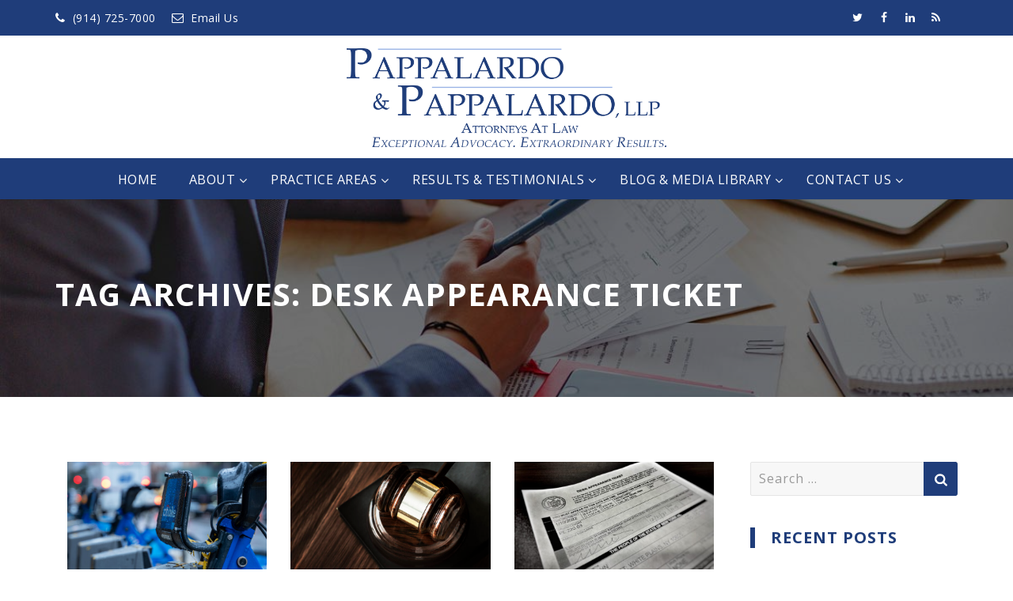

--- FILE ---
content_type: text/html; charset=utf-8
request_url: https://www.google.com/recaptcha/api2/anchor?ar=1&k=6LdbnYEUAAAAABmPrUOtoGRyZZqOMMNTIeHExLc8&co=aHR0cHM6Ly9wYXBwYWxhcmRvbGF3LmNvbTo0NDM.&hl=en&v=PoyoqOPhxBO7pBk68S4YbpHZ&size=invisible&anchor-ms=20000&execute-ms=30000&cb=5isj6btasn8x
body_size: 48094
content:
<!DOCTYPE HTML><html dir="ltr" lang="en"><head><meta http-equiv="Content-Type" content="text/html; charset=UTF-8">
<meta http-equiv="X-UA-Compatible" content="IE=edge">
<title>reCAPTCHA</title>
<style type="text/css">
/* cyrillic-ext */
@font-face {
  font-family: 'Roboto';
  font-style: normal;
  font-weight: 400;
  font-stretch: 100%;
  src: url(//fonts.gstatic.com/s/roboto/v48/KFO7CnqEu92Fr1ME7kSn66aGLdTylUAMa3GUBHMdazTgWw.woff2) format('woff2');
  unicode-range: U+0460-052F, U+1C80-1C8A, U+20B4, U+2DE0-2DFF, U+A640-A69F, U+FE2E-FE2F;
}
/* cyrillic */
@font-face {
  font-family: 'Roboto';
  font-style: normal;
  font-weight: 400;
  font-stretch: 100%;
  src: url(//fonts.gstatic.com/s/roboto/v48/KFO7CnqEu92Fr1ME7kSn66aGLdTylUAMa3iUBHMdazTgWw.woff2) format('woff2');
  unicode-range: U+0301, U+0400-045F, U+0490-0491, U+04B0-04B1, U+2116;
}
/* greek-ext */
@font-face {
  font-family: 'Roboto';
  font-style: normal;
  font-weight: 400;
  font-stretch: 100%;
  src: url(//fonts.gstatic.com/s/roboto/v48/KFO7CnqEu92Fr1ME7kSn66aGLdTylUAMa3CUBHMdazTgWw.woff2) format('woff2');
  unicode-range: U+1F00-1FFF;
}
/* greek */
@font-face {
  font-family: 'Roboto';
  font-style: normal;
  font-weight: 400;
  font-stretch: 100%;
  src: url(//fonts.gstatic.com/s/roboto/v48/KFO7CnqEu92Fr1ME7kSn66aGLdTylUAMa3-UBHMdazTgWw.woff2) format('woff2');
  unicode-range: U+0370-0377, U+037A-037F, U+0384-038A, U+038C, U+038E-03A1, U+03A3-03FF;
}
/* math */
@font-face {
  font-family: 'Roboto';
  font-style: normal;
  font-weight: 400;
  font-stretch: 100%;
  src: url(//fonts.gstatic.com/s/roboto/v48/KFO7CnqEu92Fr1ME7kSn66aGLdTylUAMawCUBHMdazTgWw.woff2) format('woff2');
  unicode-range: U+0302-0303, U+0305, U+0307-0308, U+0310, U+0312, U+0315, U+031A, U+0326-0327, U+032C, U+032F-0330, U+0332-0333, U+0338, U+033A, U+0346, U+034D, U+0391-03A1, U+03A3-03A9, U+03B1-03C9, U+03D1, U+03D5-03D6, U+03F0-03F1, U+03F4-03F5, U+2016-2017, U+2034-2038, U+203C, U+2040, U+2043, U+2047, U+2050, U+2057, U+205F, U+2070-2071, U+2074-208E, U+2090-209C, U+20D0-20DC, U+20E1, U+20E5-20EF, U+2100-2112, U+2114-2115, U+2117-2121, U+2123-214F, U+2190, U+2192, U+2194-21AE, U+21B0-21E5, U+21F1-21F2, U+21F4-2211, U+2213-2214, U+2216-22FF, U+2308-230B, U+2310, U+2319, U+231C-2321, U+2336-237A, U+237C, U+2395, U+239B-23B7, U+23D0, U+23DC-23E1, U+2474-2475, U+25AF, U+25B3, U+25B7, U+25BD, U+25C1, U+25CA, U+25CC, U+25FB, U+266D-266F, U+27C0-27FF, U+2900-2AFF, U+2B0E-2B11, U+2B30-2B4C, U+2BFE, U+3030, U+FF5B, U+FF5D, U+1D400-1D7FF, U+1EE00-1EEFF;
}
/* symbols */
@font-face {
  font-family: 'Roboto';
  font-style: normal;
  font-weight: 400;
  font-stretch: 100%;
  src: url(//fonts.gstatic.com/s/roboto/v48/KFO7CnqEu92Fr1ME7kSn66aGLdTylUAMaxKUBHMdazTgWw.woff2) format('woff2');
  unicode-range: U+0001-000C, U+000E-001F, U+007F-009F, U+20DD-20E0, U+20E2-20E4, U+2150-218F, U+2190, U+2192, U+2194-2199, U+21AF, U+21E6-21F0, U+21F3, U+2218-2219, U+2299, U+22C4-22C6, U+2300-243F, U+2440-244A, U+2460-24FF, U+25A0-27BF, U+2800-28FF, U+2921-2922, U+2981, U+29BF, U+29EB, U+2B00-2BFF, U+4DC0-4DFF, U+FFF9-FFFB, U+10140-1018E, U+10190-1019C, U+101A0, U+101D0-101FD, U+102E0-102FB, U+10E60-10E7E, U+1D2C0-1D2D3, U+1D2E0-1D37F, U+1F000-1F0FF, U+1F100-1F1AD, U+1F1E6-1F1FF, U+1F30D-1F30F, U+1F315, U+1F31C, U+1F31E, U+1F320-1F32C, U+1F336, U+1F378, U+1F37D, U+1F382, U+1F393-1F39F, U+1F3A7-1F3A8, U+1F3AC-1F3AF, U+1F3C2, U+1F3C4-1F3C6, U+1F3CA-1F3CE, U+1F3D4-1F3E0, U+1F3ED, U+1F3F1-1F3F3, U+1F3F5-1F3F7, U+1F408, U+1F415, U+1F41F, U+1F426, U+1F43F, U+1F441-1F442, U+1F444, U+1F446-1F449, U+1F44C-1F44E, U+1F453, U+1F46A, U+1F47D, U+1F4A3, U+1F4B0, U+1F4B3, U+1F4B9, U+1F4BB, U+1F4BF, U+1F4C8-1F4CB, U+1F4D6, U+1F4DA, U+1F4DF, U+1F4E3-1F4E6, U+1F4EA-1F4ED, U+1F4F7, U+1F4F9-1F4FB, U+1F4FD-1F4FE, U+1F503, U+1F507-1F50B, U+1F50D, U+1F512-1F513, U+1F53E-1F54A, U+1F54F-1F5FA, U+1F610, U+1F650-1F67F, U+1F687, U+1F68D, U+1F691, U+1F694, U+1F698, U+1F6AD, U+1F6B2, U+1F6B9-1F6BA, U+1F6BC, U+1F6C6-1F6CF, U+1F6D3-1F6D7, U+1F6E0-1F6EA, U+1F6F0-1F6F3, U+1F6F7-1F6FC, U+1F700-1F7FF, U+1F800-1F80B, U+1F810-1F847, U+1F850-1F859, U+1F860-1F887, U+1F890-1F8AD, U+1F8B0-1F8BB, U+1F8C0-1F8C1, U+1F900-1F90B, U+1F93B, U+1F946, U+1F984, U+1F996, U+1F9E9, U+1FA00-1FA6F, U+1FA70-1FA7C, U+1FA80-1FA89, U+1FA8F-1FAC6, U+1FACE-1FADC, U+1FADF-1FAE9, U+1FAF0-1FAF8, U+1FB00-1FBFF;
}
/* vietnamese */
@font-face {
  font-family: 'Roboto';
  font-style: normal;
  font-weight: 400;
  font-stretch: 100%;
  src: url(//fonts.gstatic.com/s/roboto/v48/KFO7CnqEu92Fr1ME7kSn66aGLdTylUAMa3OUBHMdazTgWw.woff2) format('woff2');
  unicode-range: U+0102-0103, U+0110-0111, U+0128-0129, U+0168-0169, U+01A0-01A1, U+01AF-01B0, U+0300-0301, U+0303-0304, U+0308-0309, U+0323, U+0329, U+1EA0-1EF9, U+20AB;
}
/* latin-ext */
@font-face {
  font-family: 'Roboto';
  font-style: normal;
  font-weight: 400;
  font-stretch: 100%;
  src: url(//fonts.gstatic.com/s/roboto/v48/KFO7CnqEu92Fr1ME7kSn66aGLdTylUAMa3KUBHMdazTgWw.woff2) format('woff2');
  unicode-range: U+0100-02BA, U+02BD-02C5, U+02C7-02CC, U+02CE-02D7, U+02DD-02FF, U+0304, U+0308, U+0329, U+1D00-1DBF, U+1E00-1E9F, U+1EF2-1EFF, U+2020, U+20A0-20AB, U+20AD-20C0, U+2113, U+2C60-2C7F, U+A720-A7FF;
}
/* latin */
@font-face {
  font-family: 'Roboto';
  font-style: normal;
  font-weight: 400;
  font-stretch: 100%;
  src: url(//fonts.gstatic.com/s/roboto/v48/KFO7CnqEu92Fr1ME7kSn66aGLdTylUAMa3yUBHMdazQ.woff2) format('woff2');
  unicode-range: U+0000-00FF, U+0131, U+0152-0153, U+02BB-02BC, U+02C6, U+02DA, U+02DC, U+0304, U+0308, U+0329, U+2000-206F, U+20AC, U+2122, U+2191, U+2193, U+2212, U+2215, U+FEFF, U+FFFD;
}
/* cyrillic-ext */
@font-face {
  font-family: 'Roboto';
  font-style: normal;
  font-weight: 500;
  font-stretch: 100%;
  src: url(//fonts.gstatic.com/s/roboto/v48/KFO7CnqEu92Fr1ME7kSn66aGLdTylUAMa3GUBHMdazTgWw.woff2) format('woff2');
  unicode-range: U+0460-052F, U+1C80-1C8A, U+20B4, U+2DE0-2DFF, U+A640-A69F, U+FE2E-FE2F;
}
/* cyrillic */
@font-face {
  font-family: 'Roboto';
  font-style: normal;
  font-weight: 500;
  font-stretch: 100%;
  src: url(//fonts.gstatic.com/s/roboto/v48/KFO7CnqEu92Fr1ME7kSn66aGLdTylUAMa3iUBHMdazTgWw.woff2) format('woff2');
  unicode-range: U+0301, U+0400-045F, U+0490-0491, U+04B0-04B1, U+2116;
}
/* greek-ext */
@font-face {
  font-family: 'Roboto';
  font-style: normal;
  font-weight: 500;
  font-stretch: 100%;
  src: url(//fonts.gstatic.com/s/roboto/v48/KFO7CnqEu92Fr1ME7kSn66aGLdTylUAMa3CUBHMdazTgWw.woff2) format('woff2');
  unicode-range: U+1F00-1FFF;
}
/* greek */
@font-face {
  font-family: 'Roboto';
  font-style: normal;
  font-weight: 500;
  font-stretch: 100%;
  src: url(//fonts.gstatic.com/s/roboto/v48/KFO7CnqEu92Fr1ME7kSn66aGLdTylUAMa3-UBHMdazTgWw.woff2) format('woff2');
  unicode-range: U+0370-0377, U+037A-037F, U+0384-038A, U+038C, U+038E-03A1, U+03A3-03FF;
}
/* math */
@font-face {
  font-family: 'Roboto';
  font-style: normal;
  font-weight: 500;
  font-stretch: 100%;
  src: url(//fonts.gstatic.com/s/roboto/v48/KFO7CnqEu92Fr1ME7kSn66aGLdTylUAMawCUBHMdazTgWw.woff2) format('woff2');
  unicode-range: U+0302-0303, U+0305, U+0307-0308, U+0310, U+0312, U+0315, U+031A, U+0326-0327, U+032C, U+032F-0330, U+0332-0333, U+0338, U+033A, U+0346, U+034D, U+0391-03A1, U+03A3-03A9, U+03B1-03C9, U+03D1, U+03D5-03D6, U+03F0-03F1, U+03F4-03F5, U+2016-2017, U+2034-2038, U+203C, U+2040, U+2043, U+2047, U+2050, U+2057, U+205F, U+2070-2071, U+2074-208E, U+2090-209C, U+20D0-20DC, U+20E1, U+20E5-20EF, U+2100-2112, U+2114-2115, U+2117-2121, U+2123-214F, U+2190, U+2192, U+2194-21AE, U+21B0-21E5, U+21F1-21F2, U+21F4-2211, U+2213-2214, U+2216-22FF, U+2308-230B, U+2310, U+2319, U+231C-2321, U+2336-237A, U+237C, U+2395, U+239B-23B7, U+23D0, U+23DC-23E1, U+2474-2475, U+25AF, U+25B3, U+25B7, U+25BD, U+25C1, U+25CA, U+25CC, U+25FB, U+266D-266F, U+27C0-27FF, U+2900-2AFF, U+2B0E-2B11, U+2B30-2B4C, U+2BFE, U+3030, U+FF5B, U+FF5D, U+1D400-1D7FF, U+1EE00-1EEFF;
}
/* symbols */
@font-face {
  font-family: 'Roboto';
  font-style: normal;
  font-weight: 500;
  font-stretch: 100%;
  src: url(//fonts.gstatic.com/s/roboto/v48/KFO7CnqEu92Fr1ME7kSn66aGLdTylUAMaxKUBHMdazTgWw.woff2) format('woff2');
  unicode-range: U+0001-000C, U+000E-001F, U+007F-009F, U+20DD-20E0, U+20E2-20E4, U+2150-218F, U+2190, U+2192, U+2194-2199, U+21AF, U+21E6-21F0, U+21F3, U+2218-2219, U+2299, U+22C4-22C6, U+2300-243F, U+2440-244A, U+2460-24FF, U+25A0-27BF, U+2800-28FF, U+2921-2922, U+2981, U+29BF, U+29EB, U+2B00-2BFF, U+4DC0-4DFF, U+FFF9-FFFB, U+10140-1018E, U+10190-1019C, U+101A0, U+101D0-101FD, U+102E0-102FB, U+10E60-10E7E, U+1D2C0-1D2D3, U+1D2E0-1D37F, U+1F000-1F0FF, U+1F100-1F1AD, U+1F1E6-1F1FF, U+1F30D-1F30F, U+1F315, U+1F31C, U+1F31E, U+1F320-1F32C, U+1F336, U+1F378, U+1F37D, U+1F382, U+1F393-1F39F, U+1F3A7-1F3A8, U+1F3AC-1F3AF, U+1F3C2, U+1F3C4-1F3C6, U+1F3CA-1F3CE, U+1F3D4-1F3E0, U+1F3ED, U+1F3F1-1F3F3, U+1F3F5-1F3F7, U+1F408, U+1F415, U+1F41F, U+1F426, U+1F43F, U+1F441-1F442, U+1F444, U+1F446-1F449, U+1F44C-1F44E, U+1F453, U+1F46A, U+1F47D, U+1F4A3, U+1F4B0, U+1F4B3, U+1F4B9, U+1F4BB, U+1F4BF, U+1F4C8-1F4CB, U+1F4D6, U+1F4DA, U+1F4DF, U+1F4E3-1F4E6, U+1F4EA-1F4ED, U+1F4F7, U+1F4F9-1F4FB, U+1F4FD-1F4FE, U+1F503, U+1F507-1F50B, U+1F50D, U+1F512-1F513, U+1F53E-1F54A, U+1F54F-1F5FA, U+1F610, U+1F650-1F67F, U+1F687, U+1F68D, U+1F691, U+1F694, U+1F698, U+1F6AD, U+1F6B2, U+1F6B9-1F6BA, U+1F6BC, U+1F6C6-1F6CF, U+1F6D3-1F6D7, U+1F6E0-1F6EA, U+1F6F0-1F6F3, U+1F6F7-1F6FC, U+1F700-1F7FF, U+1F800-1F80B, U+1F810-1F847, U+1F850-1F859, U+1F860-1F887, U+1F890-1F8AD, U+1F8B0-1F8BB, U+1F8C0-1F8C1, U+1F900-1F90B, U+1F93B, U+1F946, U+1F984, U+1F996, U+1F9E9, U+1FA00-1FA6F, U+1FA70-1FA7C, U+1FA80-1FA89, U+1FA8F-1FAC6, U+1FACE-1FADC, U+1FADF-1FAE9, U+1FAF0-1FAF8, U+1FB00-1FBFF;
}
/* vietnamese */
@font-face {
  font-family: 'Roboto';
  font-style: normal;
  font-weight: 500;
  font-stretch: 100%;
  src: url(//fonts.gstatic.com/s/roboto/v48/KFO7CnqEu92Fr1ME7kSn66aGLdTylUAMa3OUBHMdazTgWw.woff2) format('woff2');
  unicode-range: U+0102-0103, U+0110-0111, U+0128-0129, U+0168-0169, U+01A0-01A1, U+01AF-01B0, U+0300-0301, U+0303-0304, U+0308-0309, U+0323, U+0329, U+1EA0-1EF9, U+20AB;
}
/* latin-ext */
@font-face {
  font-family: 'Roboto';
  font-style: normal;
  font-weight: 500;
  font-stretch: 100%;
  src: url(//fonts.gstatic.com/s/roboto/v48/KFO7CnqEu92Fr1ME7kSn66aGLdTylUAMa3KUBHMdazTgWw.woff2) format('woff2');
  unicode-range: U+0100-02BA, U+02BD-02C5, U+02C7-02CC, U+02CE-02D7, U+02DD-02FF, U+0304, U+0308, U+0329, U+1D00-1DBF, U+1E00-1E9F, U+1EF2-1EFF, U+2020, U+20A0-20AB, U+20AD-20C0, U+2113, U+2C60-2C7F, U+A720-A7FF;
}
/* latin */
@font-face {
  font-family: 'Roboto';
  font-style: normal;
  font-weight: 500;
  font-stretch: 100%;
  src: url(//fonts.gstatic.com/s/roboto/v48/KFO7CnqEu92Fr1ME7kSn66aGLdTylUAMa3yUBHMdazQ.woff2) format('woff2');
  unicode-range: U+0000-00FF, U+0131, U+0152-0153, U+02BB-02BC, U+02C6, U+02DA, U+02DC, U+0304, U+0308, U+0329, U+2000-206F, U+20AC, U+2122, U+2191, U+2193, U+2212, U+2215, U+FEFF, U+FFFD;
}
/* cyrillic-ext */
@font-face {
  font-family: 'Roboto';
  font-style: normal;
  font-weight: 900;
  font-stretch: 100%;
  src: url(//fonts.gstatic.com/s/roboto/v48/KFO7CnqEu92Fr1ME7kSn66aGLdTylUAMa3GUBHMdazTgWw.woff2) format('woff2');
  unicode-range: U+0460-052F, U+1C80-1C8A, U+20B4, U+2DE0-2DFF, U+A640-A69F, U+FE2E-FE2F;
}
/* cyrillic */
@font-face {
  font-family: 'Roboto';
  font-style: normal;
  font-weight: 900;
  font-stretch: 100%;
  src: url(//fonts.gstatic.com/s/roboto/v48/KFO7CnqEu92Fr1ME7kSn66aGLdTylUAMa3iUBHMdazTgWw.woff2) format('woff2');
  unicode-range: U+0301, U+0400-045F, U+0490-0491, U+04B0-04B1, U+2116;
}
/* greek-ext */
@font-face {
  font-family: 'Roboto';
  font-style: normal;
  font-weight: 900;
  font-stretch: 100%;
  src: url(//fonts.gstatic.com/s/roboto/v48/KFO7CnqEu92Fr1ME7kSn66aGLdTylUAMa3CUBHMdazTgWw.woff2) format('woff2');
  unicode-range: U+1F00-1FFF;
}
/* greek */
@font-face {
  font-family: 'Roboto';
  font-style: normal;
  font-weight: 900;
  font-stretch: 100%;
  src: url(//fonts.gstatic.com/s/roboto/v48/KFO7CnqEu92Fr1ME7kSn66aGLdTylUAMa3-UBHMdazTgWw.woff2) format('woff2');
  unicode-range: U+0370-0377, U+037A-037F, U+0384-038A, U+038C, U+038E-03A1, U+03A3-03FF;
}
/* math */
@font-face {
  font-family: 'Roboto';
  font-style: normal;
  font-weight: 900;
  font-stretch: 100%;
  src: url(//fonts.gstatic.com/s/roboto/v48/KFO7CnqEu92Fr1ME7kSn66aGLdTylUAMawCUBHMdazTgWw.woff2) format('woff2');
  unicode-range: U+0302-0303, U+0305, U+0307-0308, U+0310, U+0312, U+0315, U+031A, U+0326-0327, U+032C, U+032F-0330, U+0332-0333, U+0338, U+033A, U+0346, U+034D, U+0391-03A1, U+03A3-03A9, U+03B1-03C9, U+03D1, U+03D5-03D6, U+03F0-03F1, U+03F4-03F5, U+2016-2017, U+2034-2038, U+203C, U+2040, U+2043, U+2047, U+2050, U+2057, U+205F, U+2070-2071, U+2074-208E, U+2090-209C, U+20D0-20DC, U+20E1, U+20E5-20EF, U+2100-2112, U+2114-2115, U+2117-2121, U+2123-214F, U+2190, U+2192, U+2194-21AE, U+21B0-21E5, U+21F1-21F2, U+21F4-2211, U+2213-2214, U+2216-22FF, U+2308-230B, U+2310, U+2319, U+231C-2321, U+2336-237A, U+237C, U+2395, U+239B-23B7, U+23D0, U+23DC-23E1, U+2474-2475, U+25AF, U+25B3, U+25B7, U+25BD, U+25C1, U+25CA, U+25CC, U+25FB, U+266D-266F, U+27C0-27FF, U+2900-2AFF, U+2B0E-2B11, U+2B30-2B4C, U+2BFE, U+3030, U+FF5B, U+FF5D, U+1D400-1D7FF, U+1EE00-1EEFF;
}
/* symbols */
@font-face {
  font-family: 'Roboto';
  font-style: normal;
  font-weight: 900;
  font-stretch: 100%;
  src: url(//fonts.gstatic.com/s/roboto/v48/KFO7CnqEu92Fr1ME7kSn66aGLdTylUAMaxKUBHMdazTgWw.woff2) format('woff2');
  unicode-range: U+0001-000C, U+000E-001F, U+007F-009F, U+20DD-20E0, U+20E2-20E4, U+2150-218F, U+2190, U+2192, U+2194-2199, U+21AF, U+21E6-21F0, U+21F3, U+2218-2219, U+2299, U+22C4-22C6, U+2300-243F, U+2440-244A, U+2460-24FF, U+25A0-27BF, U+2800-28FF, U+2921-2922, U+2981, U+29BF, U+29EB, U+2B00-2BFF, U+4DC0-4DFF, U+FFF9-FFFB, U+10140-1018E, U+10190-1019C, U+101A0, U+101D0-101FD, U+102E0-102FB, U+10E60-10E7E, U+1D2C0-1D2D3, U+1D2E0-1D37F, U+1F000-1F0FF, U+1F100-1F1AD, U+1F1E6-1F1FF, U+1F30D-1F30F, U+1F315, U+1F31C, U+1F31E, U+1F320-1F32C, U+1F336, U+1F378, U+1F37D, U+1F382, U+1F393-1F39F, U+1F3A7-1F3A8, U+1F3AC-1F3AF, U+1F3C2, U+1F3C4-1F3C6, U+1F3CA-1F3CE, U+1F3D4-1F3E0, U+1F3ED, U+1F3F1-1F3F3, U+1F3F5-1F3F7, U+1F408, U+1F415, U+1F41F, U+1F426, U+1F43F, U+1F441-1F442, U+1F444, U+1F446-1F449, U+1F44C-1F44E, U+1F453, U+1F46A, U+1F47D, U+1F4A3, U+1F4B0, U+1F4B3, U+1F4B9, U+1F4BB, U+1F4BF, U+1F4C8-1F4CB, U+1F4D6, U+1F4DA, U+1F4DF, U+1F4E3-1F4E6, U+1F4EA-1F4ED, U+1F4F7, U+1F4F9-1F4FB, U+1F4FD-1F4FE, U+1F503, U+1F507-1F50B, U+1F50D, U+1F512-1F513, U+1F53E-1F54A, U+1F54F-1F5FA, U+1F610, U+1F650-1F67F, U+1F687, U+1F68D, U+1F691, U+1F694, U+1F698, U+1F6AD, U+1F6B2, U+1F6B9-1F6BA, U+1F6BC, U+1F6C6-1F6CF, U+1F6D3-1F6D7, U+1F6E0-1F6EA, U+1F6F0-1F6F3, U+1F6F7-1F6FC, U+1F700-1F7FF, U+1F800-1F80B, U+1F810-1F847, U+1F850-1F859, U+1F860-1F887, U+1F890-1F8AD, U+1F8B0-1F8BB, U+1F8C0-1F8C1, U+1F900-1F90B, U+1F93B, U+1F946, U+1F984, U+1F996, U+1F9E9, U+1FA00-1FA6F, U+1FA70-1FA7C, U+1FA80-1FA89, U+1FA8F-1FAC6, U+1FACE-1FADC, U+1FADF-1FAE9, U+1FAF0-1FAF8, U+1FB00-1FBFF;
}
/* vietnamese */
@font-face {
  font-family: 'Roboto';
  font-style: normal;
  font-weight: 900;
  font-stretch: 100%;
  src: url(//fonts.gstatic.com/s/roboto/v48/KFO7CnqEu92Fr1ME7kSn66aGLdTylUAMa3OUBHMdazTgWw.woff2) format('woff2');
  unicode-range: U+0102-0103, U+0110-0111, U+0128-0129, U+0168-0169, U+01A0-01A1, U+01AF-01B0, U+0300-0301, U+0303-0304, U+0308-0309, U+0323, U+0329, U+1EA0-1EF9, U+20AB;
}
/* latin-ext */
@font-face {
  font-family: 'Roboto';
  font-style: normal;
  font-weight: 900;
  font-stretch: 100%;
  src: url(//fonts.gstatic.com/s/roboto/v48/KFO7CnqEu92Fr1ME7kSn66aGLdTylUAMa3KUBHMdazTgWw.woff2) format('woff2');
  unicode-range: U+0100-02BA, U+02BD-02C5, U+02C7-02CC, U+02CE-02D7, U+02DD-02FF, U+0304, U+0308, U+0329, U+1D00-1DBF, U+1E00-1E9F, U+1EF2-1EFF, U+2020, U+20A0-20AB, U+20AD-20C0, U+2113, U+2C60-2C7F, U+A720-A7FF;
}
/* latin */
@font-face {
  font-family: 'Roboto';
  font-style: normal;
  font-weight: 900;
  font-stretch: 100%;
  src: url(//fonts.gstatic.com/s/roboto/v48/KFO7CnqEu92Fr1ME7kSn66aGLdTylUAMa3yUBHMdazQ.woff2) format('woff2');
  unicode-range: U+0000-00FF, U+0131, U+0152-0153, U+02BB-02BC, U+02C6, U+02DA, U+02DC, U+0304, U+0308, U+0329, U+2000-206F, U+20AC, U+2122, U+2191, U+2193, U+2212, U+2215, U+FEFF, U+FFFD;
}

</style>
<link rel="stylesheet" type="text/css" href="https://www.gstatic.com/recaptcha/releases/PoyoqOPhxBO7pBk68S4YbpHZ/styles__ltr.css">
<script nonce="FRTN3m46rseQ179VCfYFaA" type="text/javascript">window['__recaptcha_api'] = 'https://www.google.com/recaptcha/api2/';</script>
<script type="text/javascript" src="https://www.gstatic.com/recaptcha/releases/PoyoqOPhxBO7pBk68S4YbpHZ/recaptcha__en.js" nonce="FRTN3m46rseQ179VCfYFaA">
      
    </script></head>
<body><div id="rc-anchor-alert" class="rc-anchor-alert"></div>
<input type="hidden" id="recaptcha-token" value="[base64]">
<script type="text/javascript" nonce="FRTN3m46rseQ179VCfYFaA">
      recaptcha.anchor.Main.init("[\x22ainput\x22,[\x22bgdata\x22,\x22\x22,\[base64]/[base64]/UltIKytdPWE6KGE8MjA0OD9SW0grK109YT4+NnwxOTI6KChhJjY0NTEyKT09NTUyOTYmJnErMTxoLmxlbmd0aCYmKGguY2hhckNvZGVBdChxKzEpJjY0NTEyKT09NTYzMjA/[base64]/MjU1OlI/[base64]/[base64]/[base64]/[base64]/[base64]/[base64]/[base64]/[base64]/[base64]/[base64]\x22,\[base64]\x22,\x22w5zDo2/DiMOswqh3w6UKC2nCinUJSFbCt1nCpMKeJcO7M8KTwrvCt8OiwpRLGMOcwpJrYVTDqMKdEhPCrAJAM07Dg8OOw5fDpMOjwrliwpDCi8KHw6dQw4Vpw7ARw5vCjjxFw4YYwo8Bw4ENf8K9UsKldsKww7YHB8KowoF7T8O7w4QuwpNHwqkgw6TCksO/NcO4w6LCsS4Mwq5Rw58HSj94w7jDkcKFwoTDoBfCs8OnJ8KWw4oEN8ORwrJ5Q2zChMOXwpjCqiHCisKCPsKlw5DDv0jCvcKJwrw/wqHDgSF2TRsVfcO8wqsFwoLCuMKuaMONwoLCi8KjwrfCu8OxNSoELsKMBsKZSRgKAGvCsiNwwp0JWWfDp8K4GcONRcKbwrcjwrDCojBkw5/Ck8KwasOlNA7DjsK3wqF2QgvCjMKiTVZnwqQoZsOfw7cxw6TCmwnCrhrCmhfDu8OCIsKNwojDrjjDnsKDwojDl1pfJ8KGKMKFw73DgUXDkMKfecKVw7/CpMKlLGZlwozChHTDmArDvldJQ8O1eV9tNcK/[base64]/YCx0WMORw6Y+BD3Ci8OBBcOWw44JcHXDrhfCm37Ci8KxwoDDpUl/VG89w4dpCAzDjQt1wq0+F8KKw7nDhUTCh8OXw7FlwoLCjcK3QsKmYVXCgsOJw5PDm8OgWcOQw6PCkcKbw50XwrQGwo9xwo/CpsOGw4kXwrbDjcKbw57CpSRaFsOgQsOgT0nDjncCw7LCsGQlw5nDkzdgwpYiw7jCvzbDtHhUKsKUwqpKCsOcHsKxEsKLwqgiw7/[base64]/CqQzCknHCp33DosK8DiUSw4NKw74YAsK4QcKSNxpuJBzCuS/DkRnDtVzDvGbDqsK5woFfwrLCoMKtHGvDnCrCm8KvIzTCm2DDjMKtw7k7FsKBEHc5w4PCgFrDhwzDrcKfScOhwqfDnj8GTkbCmDPDi17CpDIAQBrChcOmwo4Rw5TDrMKIVw/CsR9kKmTDssK4woLDpnzDhsOFESzDt8OSDFxPw5VCw5jDv8KMYU/[base64]/CqMKGw7tNw7HCpz/Cs8OoFcOLw7AmO20QwqDCmhZsazzDhigTQjI7w4wlw63DtMOzw6UQIjk2L216wqnDtXbCmFICA8K5NgbDrMObSQjDhDfDoMKCckUlYMObw4bDu0cHw4DCrsOlQMOiw4HCmcOJw5F/w5DDgcKCWSzCl2RHwrHDj8KYw4YcVV/[base64]/CvMOTLBIAwrYdTsOHf3g6Vh/[base64]/CgTxkFXrCrAwWbXbDmjQJw5vCncOIOsOSwo7CmMKbPMKeM8Knw5xXw7V3woDCijbChBsxwqPCtjFpwp3CnQrDv8OEEcOzQHdGJsOICRE9wqzCuMO/w4hbasKMVkDCgxXDqBvCpsKzLg5/U8Ozw6HCnSvChsOTwpfDiW8cWEnCnsOZw4bCscOJwrbCjT1mwpPDucOfwqNpw7sBw70nMHkYw6zDlcKgCSTCu8OUZR/[base64]/[base64]/wozCmMObwoNqw4wKCh/DnU1mwpV4w4RuBCPCry4yXcKvcQ0pd37DnsKXwpnCqnnCksO/[base64]/CtsKew4oWKC0DwpzDosKAVCnCnSd3w4PCrD5+VcKJc8OGw65KwqVyQC46wqvCvQ3CpsK6CHYkWBocCnDCpMOBewnDnhXCqRojWMOSw47ChcKkKEV/w7Q/wqTCrnIRXFrCmDswwq1Yw65HWE0DN8OIw63CicKOwoJhw5jCu8KPNA3CpsOlwpZ/wprClU3DmcOPAhDCksKxw7pyw5UcwpPDrsOuwo8HwrLCnUPDusOxwopgKj7ClsK4ZnDDrGAsLm3Cr8OrMcKacsK+w45nOsKJw7woRXZhHC3CrDMnHhgGw4tcUXQ8UyEhE2Qnw6gxw7AJwrIAwp/Clg4yw4cIw4Z1EcOvw5wYDMKfKMORw6t0wql/NVJrwohrF8KWw6ZOw6LDhFNbw6dNeMKOIRVPw5rDrcKtT8Oaw784KixYSsKtYgzDoyVQw6nDs8OWPSvCmDDCuMKIMMOvZ8O6ZcO0wpjCkgwUwqUQwrbDnXDCnMOELMOowojDq8OUw7ISwrNww68REhfCkMKaOsKGEcOjelzCnl3DusK/w5LDqHhOwpcCw6bDmcO8wrlzwrzCusKeXcKSZMKmI8KvV3DCm38nwo3DvUlkewjCg8OEdmFxPsOgfsOzw60yH1/DtsO3PcOvcznDv1zCh8KIwoHCsWdnwr8HwpFBwoTDrS3CtsK6IBEiwpwRwqLDjsKBwp7CjMOjw612woXDpMK4w6XDiMKGwrbDjh/[base64]/DmcOkwqfDq1Iiw4MxwocbWsKVKsO+XioyLcKBw6XCoxosfULDr8O6Ugd9O8KDXh4qwrN9VkHDuMK/L8K5BjTDo3XCu2A2G8OtwrVaeQo5O3PDmsOJDmzDlcO4wpJHAcKLw5PDt8O1b8OtZcKNwqTCosKHwpzDqTJ3w5zCrsKxbMKFdcKQRsK+JGXCt2vDkcONFMKSITkZwpt6wrLCvlHDsW4fDcKtFWXCh0ECwqYrCkfDuDzChlXCjkLDi8OBw7rDjcOUwo/CvhHDsnDDisOVwrJUOsKUwoAcw4HCjmBhwql/[base64]/DicOIwrvCpMKyRVpGI8KOcHF3wp7Dv8OrwoPCssKmHcKOFhEKfAkoUX93f8O7Y8KxwqzCt8KTwqkgw67Ck8Opw7N3QcOAasKNXsOyw5Ipw6fCocK5wozDjMO+wqxfDWnCuxLCvcO1VV/Cl8K3w5HCiRrCsVHCu8KOwoF8AcOfacO6w7/Cox7DsgpBwq3DmsK3YcOIw4HDmMOxw6V9PMOZwonDuMOAB8KPwoBMTMKzdkXDq8KEw4nCkSkYwqbDi8OJfhjDqVXDscOEw6dmw4d7KMKTwoElcsO3XU/CjcKyGg/CkmvDhRtRWMOEclDDsFPCqz3CvUzCnjzCp2cXa8KvHMKDwo/DpMKkwp/Dni/Cnk7ChGTDhcK9w4spNRDDjRrCrw3CssKIO8Kuw45AwosrfMKef3Ahw49XDUJ6wqHDmcOyQ8K9VxfDoWTDtMO9wozCnHUdwrPDlynDgXQ4RwHDmTN/WTPDlcK1B8ODw6lJw4E3w7cSSAVRCG3CiMKRw67Dpzxdw7zCjB7DlwrDnMKfw7UXbUEhQ8KNw6/CjsKKBsOIw4lWw7cmw4RZAMKEwrZ8w4U8wr1CVcOLM3hVfMKXwpk+wr/Dh8OPw6Y1w4jDiz7CthzCpcKQGXF8XsOWVcKsbG0Wwqdsw5JBw4Apw6ogwrrCviHDhcOUdsKTw5Faw6vCssKYW8K0w43DrCRXTivDpz/Ch8KZGsKOCsOZOxJqw40Zw53CnXUqwprDk1JhY8O9U0jCtsOTKMOXOV9ADsOKw7cjw6chw5/DnB3DgyVLw4MrSEDCjsKmw7TDpcK2wogZQwgvw6Fmw4zDuMO9w457woUcwo/CnxsVw65ow7F/w5Q8w61bw6PCgMOuC2jCoyNowr5pVAkzwoPCscO2N8KrNyfDuMOSY8KUwqTCh8O8CcK+w5vDn8Otwrdnw4Q0LcK8w5Nzwr0cPBVabix3BsKdUm7Du8KgKcOhacKQw7QOw6h1eT8of8KPwo/DlDggB8KFw6PDssOjwqbDhSk5wrTChXtGwqEtw7kGw7XDocO9woEudMKVEHMXSjfCoydNw69iJlNAw5jClcKrw7rDpWEew7zDpsOMJwnCh8O+w6fDjsOgwrXCu1bDnsKNcsOHScKkwojCisKtw77CsMKpw6TDlMKOwoRGbhQfwo/DkmTCjCVLScKXfcK7woLClMOGw5YrwpPCncKNwoUzci1rLRlIwrJBw6fChcOLQMK3RxTCkMKLwoDCgsOCI8O7WcO9GsK1X8KPZg/[base64]/wrzDpV7DhMKtS8K8ACw6w6HCt8O+B30VXMKnWgY4wrQRwqofw4UyVcO5Tm3Cr8K7wqExRsK4Ngp+w7Q9wq/[base64]/CoR1RHnsDSzrDtXBvw57CtAgwwp52A0TCg8Oyw4TDgMOkZ1fCjSHCusKzNMOcPHsqworDtMO6wp3CsX0eDcOuNMO4wqrCmnDCghTDsnPCqxPCjSFeI8K6P3l/OBISwo0fYsOWw4gPc8KNVUkATGTDrDzCqsKFch/CrhpCJsOuDTLDmMO5FzXDo8Obb8KcDxYkw4HDmMOQQwLCq8OyXmPDmXw6wocWwqpGwrI/[base64]/MCNxHitgw7g5c8KgwrHDgkvCmMOeLmzCnHXChgzChGNZbEUKTjkpw41KA8KlVMOAw45CV0zCrMOLw7PDshXCr8OLdgRXLB/DisK5wqE/wqEewonDsmdrQ8KKSMKYZVnCtHMWwqbCj8Orw5sFwp1fXMOrw6ZAw6x/wpsKbMK6w7LDqMO7GcO0Dm/[base64]/DoWVDHDnChQYswqN7AMKlXUYMa3jDtVhYw6tFwo3DjifDgkIAwq4Bck/DqyHChcKNw68FSW/DisKUw6/ChsKpw5B/d8OmYXXDtMKPHQxBw4AOdCNWbcO4IMKyF2bDkjkZWXLCtXN6w6JYJDnDrsO9LcOYwofDg2bCqMOPw57CpMKqBhsxwrXCk8Kuwqc/w6Z2BMKGHcOpbcOJw65fwoLDnjDCg8OHNA3CvUvCocKyaAfCg8OMRcO1w7HCrMOvwrANwqZbeEDDusOhORA9wpPCilbCo1/Dg04AEilKw6vDu1kMAFvDjFTDoMKYcS9Sw45mCTAlL8OYd8OsYELCvVXClcOTwqglw5tRe3Mpw614w6LDpQjCs3lBBMKVCyIPwod2PcKlNMORwrTChTFmw65JwoPCqBXCt0bDmcK/LknDsnrCtlFnwrkxcRHCkcKXwpcgBcOuw67DlHHDqAHCqTdKd8O8WsOYdcOvJS4+BX4TwrIqwpzDmQcsA8Oiwq7DrsKqw4QWf8OmDMKjw4Q6w6o6CcKnwqLDsgPDpjbChcO1dy/ClcK7CcO5wo7DuGIWN3HDtTLCnsOnw4w4FsKOPcKowpNOw5tLe1DDtMOlYMKCcSRUw6XCvQ1Ew7wnWUjDmzpGw4hEwrR1w7UDbSrCoiXDtsOtw5rCgMKew5DCkGDDmMO3wo5zwoxsw4EPJsK6TcOPPsKSejvDl8OJw5TDuVzDq8KbwoBzwpPCtFfCncONw7vDmMO2wr/CsMODfMKrLMOZWUQhwp0KwoV/ClDDlF3Chn3CuMOCw5oKUsO/V2ZIwqIbHMO5HQ0Bw7bDmcKOw6HDgcKvw5MWHsOswo7DjRrDrMOgRcOMEyfCu8OwUz/CsMK6w4txwr/Ct8OpwrMhNRrCkcKqQ2AwwoPClVNywpnDiiAHLFMKw5oOwoFwU8KnNnfCj3nDucOVwq/CqTlnw7LDicKlw6rCvMOWbMORH2LCs8K2w4HCmMOaw7ptwrvCpQsPbgtVw73DuMKbKi1nJsKJw4oYfn3Cj8KwCHrCth9SwqcTwpo5w7F1EAUew7jDqMKYZmbDpTQSwr3Cpw9Rb8KWw57CpMKfw4Rtw6crVcOnAm/CsxzDpnslHMKvw70Zw5rDuSthw7RLYMKrw7DCisKLDwLDjGdFwovCnkBywrxPTETCpAzCjcKNw7/Cu0PCghbDqS54eMKSw47Ck8K7w53DmT0Aw4LDp8OIfgXCl8O5w7TCjsKKSQglwrbCkkgoElcHw7LDjMOMw4zCnEtJClTClxXDl8KzAcKBW1Bdw63Di8KZIsKMwq1Lw59Pw5DCjWfCnm8TPyvDgsKuasKww5IWw7fDsnDDsXI7w6/[base64]/[base64]/wocOb8KiawUWw4vDkC3DtUZcwqIXEC0Vw61Twq3Cvw3DtWFlKFMvwqbDlsOSw5N8woEwKcO5wqUpw4PDjsObw5/Dq0vDhMKdw5HDuW4iJWLCuMOEw58edMKqw6YewrDDuzEDw5sISQpSLsO/w65NwrjCuMKawotncMKXBcOKUcKteFxRw5MVw6PDlsOEwrHCgWDCql5MOXoqw6rCtxEdw4dZUMOZwqJSEcONKycARmgqVcOiwoHCijwQKcKUwo5dW8ORAMKFwrjDnGAkw6zCs8Kew5Ftw5MAB8OSwpPCnhHCiMKUwpbCicO9XMKbDR/DiRDCpT7DisKcwpnCtsOEw4BUwoMWw7PDk2DCsMOtwrTCp3DDrMKTf3o8woU7w6lzWsK3wqUcYMK2w6/DkCbDvF3DlzoJw7txwrfCp1DCiMK8bcO4w7TCk8KEw5gEagHDjABawrd0wpABwo9Sw7x9CcKWBgbCs8OUwprCusKoFTtBwqVPHGhXw4XDvGXCsXk2WcOjNVnDuFvDscKXw5TDkScOworCg8Kaw6oMQ8KwwqXChDDDs0rDjjgYwqvDlU/DmmhOLcOCEsKpwrvDvD/DphLCmcKewrspwqAMWcOCw5dCw5UgZ8KWw7k/DsOhdEVgHsObIMOkUiMfw5gSw6XCuMOswqZ+wpXCqDTDtyJ/clbCpTDDkMKew4V2wpjDjh7CjDIgwrvCm8KBw7LClSQUwqrDglDCicKnWsKswqrCnsKfw7zCm39wwrwBwqDCs8OzAMKjwobCiSIUKTNwbsKdwq1LXgUFwqp5NMK6w4HCvsOJGSvCl8OvCMKLe8K0E1J+wobCp8OtbW/Ck8OQH0rDhsOhPMKUwrB/bSfCtcO6woPDn8OtBcKUwr45wo1cIilNG3RXwrvCrcOkaXR7NcOMw4rCoMOAwqhKwq3DnGQ1HMKTw7tlIzTCn8K1w6fDp3LDuR3DvcOXwqRZfVkqw6kEw4zDu8KAw7tjwojDtxwzwrPCkMOwKQRHwp9uwrEww6Emwr4nC8Onw4ggfU8kX2bCj0leMUc7w5TComd/TG7DrQvDoMKiAsOtVGbCrkxKHsK5wpjClDcrw5XCmhnCs8OuS8K+PGUDYMKIwrYew7cab8O+A8OoPhvDt8KyYlMDw4bCsVlUF8O4w7jCgsOSw43DnsKtw5FIw4I4wqNUw6Nww6fCnGFEw7ZYCQDCj8O+dcOLwplcw47CqDt4wqRgw6TDvH/DljvChMKIw4t1P8ODGsKqGUzCgMOET8Kuw5NAw6rCkB9DwpgHFGfDsFZUwpsNGD5hQFnCkcK1wr/DgcO7US8dwr7Ch08lRsKqQxUew7ItwqnCmUDDplvCq3vDocOVwrtOwqpKwq/CscK4d8O4ShLChcKKwpAdw7p0w7F5w6Vvw7J3wrxAw6wwcGVZw6R4X1EVQR/CgGcpw73DrcKhw7zCsMK1ZsO/a8OXw4NOw5djVGDCsydIKjAgw5XDpgM4wr/DtcK/[base64]/w4HCkw7ClcKcw4zCtmYLFsK1C2sLKsOQY8OIwrHDnMODw6Amw5rCnsOIeBDDvl0Vw5/DgVZ9JMKwwpJbwqTDqzLCg1wFUzciwqbDnMOAw4E3w6Mrw5XChsKYJCnCqMKewqkhwrUHUsOEcSLCrcO+w73CjMO9wrrDvUwow6HDjjljwroLcCfCvMOJBQVGfg4/J8OgbMOQG3ZcBsKqw6bDmyx1w7EEQk3DqURAw67Co1bDtcKZMzRQw5vCvSR5wpXCpTVFTF/DqCXCnTzClMO2wqHDk8O7b3zDrCfDpMOBRxdpw4/CpU9Uw6g6YsKrGMOWaC5pwp9BdMK4HEoYwqYEwr7Dj8KxXsOEYQDDuyjCvVLCqUDDncOUw7fDi8OKwrgmN8ODI2x3fEkvNgHCjQXCoRfCk0TDv2ACRMKSKMKcw67CpzrDo2LDpcK2aDnDgsKADcOFwrjDhMKfEMONCMKuw585FEIxw6/DpWPCkcKnw4/DixPCu3nDiXN3w6/CqsOXwrMWfsKtw7LCsjvCmcOYPhnCqcOnwrkjBSN0O8KVEEVIw6BTRcOcwoDCvcKeKcKOw6DDjsKRwpTCqjNgwoZDwpYGw5nCiMORbk/Dg3fCi8KpZT0xw4BHwqx/csKURxoQwr7CpcOcwqkbLAF+bsKSRMKGVsKvYCYXw6JBw517M8K3PsOFLcORO8Oww4Vpw5DCisKBw7rDr1gVPMOdw74Bw6rCkcKRwpoUwoYWA3llbsOxw5c3w58pV2jDnFHDtcOnFj/Dl8OUwp7CojzDiAx3fDsiB0TCiEXDi8K0XRtIwqvDuMKBLAcEKsOALhUowqtjwpNTKsONw4TCvDw3wq0KLlzCqx/DtsOfw7IlM8OcR8OvwqY3QV/DlcKhwoDDucKRw43Dv8KffD7CvcKrP8Kww680a0FPCVLCjcKxw4DDi8KcwrTDox5dJl14awnCrcKVZMOOesK2w73DmcO6woRNbMOQY8OFw6jDqsKPw5PCrzQ4YsKDDA9HDsKhw4swXcKxbsOdw7fCn8K2bhdXJjXCvcO/cMOFNGM8D13DmcOwGWp2P39Kwohtw4kOHsOgwoECw4/CszoiQGDCssKDw7ElwrsiCjYBw5PDgsKdDMKzcTrCo8O+w6DChsKow6PCnMKzwqHCpQHDnsKMwr59wqPCi8K2B1XCgB5+a8KKwq/[base64]/LcKgwqnDsXLDuMKfwoHCgMKpwp9lbgHCg2pQwqMrE8OZwr3CuFxgWkTCl8KhMsOuMFYsw6XCtBXCjWldwq1gw7HCmMKdbxJtOXx4QMOgRMKBWMKew6/ChcOuw5A9wpQAT2TCmsOZYAZIwqPDjsKqQy03a8KdF2zCj1skwowaFcOxw7hQwr9EHVhTET4aw44WacKxwq/DrGUzeyHCpsKIZWjCgcKzw7BgOTBvJFzDrzHCqcKzw6XDv8KaL8OEw4MNw77CksKWIsO2UcOiGUthw7ReD8O+wrNhw47Ck1vCosKmMsKbwr7CllvDiX/CusKNaidQwpIkLhfCkn3ChC7CjcKnVwpQwp3Dun3CqMOYw73DvsK2LSQ8UMOkwo7CjQzDv8KWMjxowqNfwr3DnwDCrApDIsOfw4vCkMOXMHnDl8KyQhfDm8KQb3nCncKaG1/CtT8/IcK+XsOZwrHCo8KDwrzCllfDm8KawotfBsO9wolSw6TCp13DqgfDu8K9Iz7CsF3CgsOfLmzDlsKjw4fCmmBUK8OXfw3DkMK1RMOdJcOow5EQwq9/wqrCi8KxwqjCosK4wr1zwr/CucO3wpXDqUnDtnc2B2BuejN+w6xwPMODwoNXwqPDlVQIDVDCo20Xw6c7wrx4w7bDvR3CnG02w6zCv2kawqrDgWDDv11Ewqd0w48uw5dCSVzCusO6esOfwpXCjcOPw59wwqcINRkOVW0xUVDCq0INf8OSw73Cni4kByrDiTc8aMOxw67DnsKdWsOQw4Rewq9/wpPCjVg4wpYKJgpzZSRUKsKFCsOcwp5zwqfDr8KBwqlRDcO9woVPEMKuwpUqJChcwrZmw7TClcO7NsOIwpDDjMORw5vCv8OBU0AsMADCgSR7M8Oxwp/DizvClCPDkh/CvcOUwoUxLw/Di1/DlsKbSMOqw5wIw6kgw6bCgsKZwphhfGTCg0BifDIywqzDm8KmAMOhwpTCr31ywo0JNRXDvcOUfsOUE8KGZcOcw7/CuWN/w6rCo8K4wpJxworCu23Du8K8csOWw7VwwqrCtwHCgUh7egnDmMKnw7RKQm/Ck2DDrcKBR0HDrns2FwjDnBjDm8Onw7wxYxllBsKqw4HCm3MBw7DCsMOywqlHw7lZwpIow7I7acK3wpvCjMKEw48XHhoxZ8Kcbn7CsMK2FMKWw7Mbw6Y2w4lzb1UiwovCj8OLw7DDrFcNw6d8wpgkw4ovwpbCtE/ChQ7Dv8KmZw/CpMOgI3PCv8KGH2zDtcOuVGRqV1lIwpbDvT0ywoobw6lIwpwtw79LcwvCjnssPcOOw7vDqsOtfcKrXj7Dv18/w5cEwo/CjMOUNF9Bw7DDuMKrI07DhMKJw6XCvEDClsKQwocyasKMw5tiVRrDmMKvwprDvB/CnQ3DqcOoC2jCmsOzUnbDrsKTwpA/wrnCqnRewpnCkVvCoxTDhcOXwqHDuWgAwrjDo8KOwovCgXrCrMKdwr7Dm8OfWsK6BSEtGcObZkB0MHwdwptcw7/DtxrCv3PDmMOMSz3DpBrDj8OPCMKtwqLCt8O2w6spw4jDp0/DtGwaYFw1w47Dpx/DksOiw7/CoMKqesOYwqkIH1t8w4QnQXUBX2UKOcOtZDHDlcOTNRU4woBOw47DucKoDsK3bDzDlCxxw65UcS/CvCM/esOXw7TDvVfCtgR9dMOkLxE1woXCkGo4w4hpf8KIwpDCkcOhBcOcw4TCgWPDuG19w55rwpTDqMODwr17LMOYw5bDjsOUw702PcO1CsOKMRvCnCLCssKKw5BlSMOzbMKkwrYvO8K5wo7CgXcVwrzCiw/Dn1grNh0Iwos3XMKzw7PDjHrDl8KAwqLDlhceKMOQWMO5PGrDox/ChCg3VA/DukFZDcOcDi/CusOBwpNKDXPCjHjDpyLCm8OuMMKKJ8OPw6TCosOBwoAJA0d3wpPDs8OAbMOZAgA9wolCwrLDkQofw7XDh8KawqPCuMO4w4oQEQJiHsOKacKXw7bCrcKtJUvDgMKDwp8SKMKYwrt/w6g9wo3CqcOWM8KQBHx3TMKzNBLCs8K3cVF/woZKwr1UI8OfZMKkZQ9pwqMQw73Dj8KzZjbDv8OvwrTDv3oQAsOGRTQTI8KLIjvClsOlQcKBYMKqd1fChSLCocK/Y3UlRxVHwrcydR03w7fCmQXCjzzDhwLCsQVrS8ORFXA5w6hsworCp8KSw6nDhMKXYyZNw5bDlB5Pw40mTSd8UinDmi7ClC/DrMOxwpE8woPDkcOSw71YFkklUcOgw67CkS3CqW3CvsOfZ8KrwozCi1nCnsKxOMKRw5EUBQc3fMOewrZ3KxfDksOUDMKGw6DDoVIrUA7ChCEGwrFuw7PDiybCqiY/woHDtcK+w64zwrTCoHU/fsKofkMEw4ZxD8KOIy3ChsKDPyzDq1liwow7d8O6PMOIw78/fcOfTHvDn25Ew6Usw7dJCXpyTcOkM8K4w44ScsK+S8K4O2Eyw7fCjwzDgcOMwpgKNDgKZDtEw7jDnMOxwpTCqsOEdz/DuTRXLsKfw6pVI8OewrTCuUoMw7bCv8OROyx2w7YBXcObccK7wodVNnzDmm5aNMORAgTCpsK8BcKNS0DDnnHCq8OPdxFVw4Fdwq3CuATChw3DkinClcOKwpbCu8KlOcOBw5F8DcOvw6YQwq12YcOEPQzCly4PwoHDqsKew4LDvU/Dh0vDlD0HNcO0RMKdEUnDocOaw5B3w4AdRCzCvgTCs8KkwpTCmMKdwrjDjsK2wpzComrDqBIOdinCkwpHw6PDjcO7ICMwDi5fw53CqsOlw7wrTcOaaMOEL34wwqHDrMOiwobCvsKHZxHCnMOsw6hyw6XCoTcIEcKHw4x1Wh/[base64]/DhMKHw4Vzw69Xw5zCtAlPXMKZwqHCjsOPw7LDkBPCt8KDHGYFw70RGsKIw6lRBHPCsxDCv0otw6TDpHfCplTCpcK4bsOuwqZ3wqrChXfChEPDqsO/Ij7DhMKzf8Kyw47CnC9IJXLCg8KJY17CuE9iw77DpsKlU23DksKZwowCw7dZBMKjJsKDYXLCoFjCjiQFw7d1TlXCnsK9w7/Cn8Orw77CpsO/w6cDwrZ6wqbCnMKqw5vCr8KrwpFsw7nCuArDhUpew5HDuMKPw4zDgsO8w4XDs8KjV2bCkcK2YHs3MsKmAcKIAhfChsKFw6wRw6/Cg8KVwpnCiw0EQMKHNsKXwonCh8KlGxbCuBF+w67DqsK8wqnDocKXwog7w4Q7woPDm8Oqw4jDrsKCGMKFQj/ClcK/I8KUXmvDk8KnQGTCh8KYXnLCosO2PcOAbsOnwqoow4wMwrNLwr/DjSfCusOwRcKBw7TDuwzDilowFSjCgV8KVU7DqifDjX7DvCnDmsKTw4JHw6PCosOAwqwtw6AnfHQYwokwDMOkasOtZsKQwoEZw7Aiw7DCjjLDpcKqTcKTw53CusOdw6pJSWDCrR3CrcOowrXDuxRCYCMGw5ItIMK7wqdXCcO6wo9ywpJvS8O1NwNuwq/DlMKjc8Khw6JIOhfDgV7DlBjDvEJeQDvCqS3DnMKRVnA+w6Newo/[base64]/Cv8OKCsKlwrMvCcKLDcK1SElTw4AkHcKrw4LDkAjCocOGHDQSZjMaw7fCvk18woTDijQMd8K7wqtYaMOFw5fDiU7Ci8OcwqvDs0l4KSvDisK3NEXDu3ZyDwLDqMKlwqfDgMOtwqvChjPCl8KmLzjCvMOAw4kMw7fDiD1hwp4bR8K9ZcKzwrTDq8O8eERVwq/DlxVPLjJge8Kxw4dDMcOEwqzCgVzDvBZwKcOzEBfCs8OVwpjDtMKZwovDjGl/eSwCQgF5NMK0w5RgX2PDksOPXsK3S2DDkAnCozjDlMKiw7zCunTDrcOCwpfChsOYPMOxIcOSBkfChVodVMOlw4jDosKCw4LDtcOew6AuwqVLw4bClsK0eMK0w4zCrRXClcKuQX/[base64]/[base64]/YF7Dr1kDFH8Tw7PDmsOCc8O9QcOYw75bwpZmw7HCv8Klwr3CqsKWESXDmm/DngpmeBTCncOHwrs+STB0w5zChVp9wrrCjsKvcMO8woM9wrZbwpx6wpRRwqXDvEjCgVPDlTPDnT7CqglZZsOaTcKjW0HDiA3ClBo+A8KkwrDCgMKGw4QVdMOLLsOjwp/CuMKeBkXCqcOHwpcTwrFww5nClMONQlXClcKAI8O1w5DCvMKuwqcEwpAXKw/DmMK0VVPCnBfCkUITPRtBU8ODwrbCs0t3a0zDg8KHUsONIsKQS2UOTxkRLCvDk3HDq8K4wo/CmsKBwq04wqbDpx/DuiTCmS/DsMOKw6XClsKhwqc4wrN9PRlrM2QVw4vCmlnCpgPDkHjCnMOdYRB6BQliw5pew7ZxeMKzwoVcQkvDksKmw6/ChsOBZMODN8KUw6fChsK0wofCkCrCsMOQw7bDssKcAHQcwpPCqMOuw77DtHdEw7/Do8OGw7zChi4mw5swGsK5TxzCqsKXw6UCdMK4EGLDmWJjL0J0OsKNw5RYNjDDh3fCvy1uPXN/SjfDjsOlwoPCvC7DmQwEUCxbwoojDX8bwpfCuMKHwo9Kw5Baw7TDiMKQwq48w6M6wo3DlhnClh7Cn8KawoPDvznCjEbDlcOVwrsLwqZJw5t3FMOKwrXDiAcWUcKgw65DVsO5ZMK2dcKrWVJTdcKoU8OIblM+F3RHw55Iw4rDjHciVsKlAR00wrxpZVHCqx/Do8KqwqwxwpjCmMK8wpzDm1LDrFknwrIoe8OVw6xuw77CnsOjO8KLw7fCnzsFw606OsKMw6MKfH4Pw4LDnsKdH8Otw6NHSyrDhcK5bsKtw5HDv8Ouw58mVcOBwq3CoMO/KMO+f1/[base64]/[base64]/[base64]/CsAjDk0HCgMKSMGvDl8Ozw4zDsBQBdsOUwqh9Q2oYZcOkwoDDrhHDrnUcwrxVZMKgRzlQwrzDv8OQVVlnaCLDk8K5GVLCiirCocK/ZsOFfGE1wqIOR8OGwoXCvzB8B8OCJMKhHGHCk8Oaw4ldw6fDgUnDpMKrwo47VykFw6/[base64]/DuR3DjBJwwoTDvy/[base64]/CucKhRsO6w7bDocKywq5YEw98PsKqZ8K9wpMRe8OAHMOJVcOvw6XDsAHCnmLCo8OPwq3Dh8KZw756esOxw5PDtl1YXzHCmXxnw7MVwo57w5rCqgnDrMOSwpjCrUIJwr/Cp8OuEwDClcOOw6F3wrrCtT5Pw5twwrE8w7Rhw4nDi8O1UsK3wpQ6woZAEMK/[base64]/[base64]/Cj8KzwqcQwrPDo3PDrUJ7w6ZhTSvDkMKWJcOzw4bDpyhVRzAmeMKnPMKWDxPCv8OvIcKMw5dNd8Ocw4wPZcKQwqIcaVDCp8Oaw7LCo8Otw5gIVCFwwpjCm1geZ1TCgQ8cw4Vdwp7Dqn5qwo4/QgIBw5dnwo/Dk8KAwoDDmjI3w40uPcK+wqYuBMKdw6PDucKGQsKxwqE0VlxIw6XDuMOnbRvDgsKpw4Zzw6TDkn47wqFQM8Kkwq3CusK8ecKUGy3CsRNkd3bCr8KhEmzDoxfDpMKKw7rCtMOBw5IJFWXCqXLDo0dGwoQ7R8KhKsOVHkjDj8OhwrEcwrQ/f23DtxbCpcO9BUpzA1t6D1/CvMOcwpc7wovDs8KYwoIzWAUpDRomJsKnUMKfw71zKsKCw4k4w7Vuw6/DhV7DoQ/CjMK5d2Ajw53CnAhYw4XDlcKlw7k4w5RyT8KFwqMvNsK4w6Mnw57DlMOoYMKcwpDCgcODRcKBLMO/[base64]/wr8Adlhhw4t+wpLDucOGw7FPVMK3VsO/IsKFNWvCmkvDuTEIw6TCj8OvTic/[base64]/woLDlMK4UMOEW2RnwpAcI1w5TMOEQkcdR8OSHcOiw5bCi8KHd0rCsMKPaCBTV0d0w7PCuxTDk1bDjUQrdcKMezbDl25iQMKCNMOXQsOIwr7DvsOAcXYFw4zCtsOmw68NQDVbcW/Cqxg6w43CqMKyAF7CiEUcMk/DlQ/Dm8K5PCpaG27Dl15Ww7orwobCpMO/[base64]/GcKOfV5Kegldwopcwr1uw5dwwq7Cr0TDk3vDoExVw6DDlncEw6RrRX52w5PCtxjDm8K1DRRTAUTDpTHCq8OuHg7CgsOZw7AXNwAvwokaScKKM8KhwpF8w7EyDsOIVcKfw5N4wo/Cpg3CosKewosMYMKWw7UUQlDCuXxsE8OfdcOiMcOwXMK7aUzDpX3DkwnDk2vCtm3DlcK0w54QwptewpvDmsKfw6vCpCx/w4YmX8KfwqzDh8OqwoLCnQ1mY8K+UMOpw4QsGFzDisOgw5JMSMKKVsK0aHXDrMO4w6puNxNSawLDm3/[base64]/CpMOyBUXDgSBiw4DDmMOJEMOBw7I4w6XDh03DoyDCnWfCilJnTMKPFC/Dj3B3w4TChG40wqNsw5w7KkXDhcO+NcKcVMKhXcOZfcKqMsOcQR4MJsKYCMOOZG11w5zCgCXCmW/DghfCsWzCgUtqw5YRPcO1XkdUwqzCuA1sVVfCr1xtwqvDlG3DrMKqw6HCuBkww4rCoyA4woLCoMOlwqPDqMK0L0bCncKpMDcEwp4Zwo55wqrDl2zCtDnDoV1gRMKpw7QGasOJwo4NUX7DrMOcNhhaCMKZw57DjgHCt20/IGtTw6DCtsOXbcOuw4Nywqt6wr4Cw6VMXcKgw4jDm8OsNAfDgsOnwp3ClsONKEXDtMKpwoTCp2jDrnbDu8ObaR4lWsKxw6pdwpDDjmHDnsOmL8KDSznDnk3CmMKYPsODLGwIw6caa8OMwpAAEsOgByN/wobCkMOMwpgHwqg4NlbDoUsBwoHDgcKdwo3DhcKDwqx/HT3CrMKgEHEJwpjDs8KZGCgnLsOZwrTCoRfDj8OlZ0sGwpDCnsO3ZsK2RXfDn8OEw5/DkMOiw7DDi2Agw6J0BkljwppFD0EaAyDDqcOjYT7CnWvCixLDhcOoB0vCgsKRMDXCuG7CgHpeH8ODwrTCl2TDkHgENUbDg3bDs8KGwp05OUkPZMO5XsKTwr/CmcOJPC/CnCnCgsO3KMOewonCjcKWfm7Dj3XDggFBwpvCqMOyRsOjfjRuemHCpcKQKcOdLsKfAnfCqsKOFMKYbQrDnSfDgcOwGMK7woh1wrTClMOUwrbDvz8Le13Cq3I7wpHCkcKiScKbw5PDqFLCmcKLwqzDq8KNKUPDi8OmPUEbw700BmDCm8Ozw6fDp8O/AURjw4AAw4rDnXN7w68SdmHCpSJXw4HDuXfDsjDDu8KiTDfCrsOZwqbDtsOCw4kCcD4qw54EEsOQW8OaHWLCucK8wrbDtsO7PsOKwrARMsOGwp/Ci8Ksw7FILcK1RMOddSLCocOhwpMLwqV/wp/DoHHCkMKbw63CqUzDlcKswoDCvsK9JsOgU34Vw7LCnz58csKSwrPDpMKewq7CjsKpV8Orw7XDmsK/L8OLwrjDr8K1wpfDrHFTJxYzw6PCnhbClnYAw7gZKD5lw7QeaMOVw69ywrHDscOBeMK+AyUaQ1vDuMOLDTgGUsO1wrZtFsOUwpLCiikZYsO5G8O9w5nCiwHCucOMwol5IcOUw43DoAdyworCvcOzwro3Xj5Ya8KDRQ/CkE8mwos7w7LCij7ChUfDiMK/w45LwpXDmXHDjMKxw6zChWTDr8OEdMOpwpAlAmrCs8K7ZQYEwoV8w6fCpsKiw4vDq8OWSsOhwpQEW2HDnMOEf8O5a8O0aMOdwpnCtRPCkcKzw7PCq3leFnxZw41KSFTCh8KvNSpJNV4bw7NJw6jDjMOeMCnDgsO/EkfCucOrw6PDmAHCj8KOQcKtS8KcwrRiwpstw5PDlCXCmXTCsMK7w6pIWXNVDsKWw4bDtA3DisKwLGLDo10WwrLCpcKDwqYwwqTDrMOnw7zDikPDmkxnWnHDkkY7IcK/D8OVw5M4e8K2ZMOVBk4vw7vCs8OgTBHCksK6wp8hSy7DusOUw4Z0wqkscsOMKcODTQfCp1A/[base64]/w7t1DMOSwrvDq8Oaw49cwpnCpsOjw6t/w44awrUnwpHDjnd2wp0sw5rDiMOLwqvCnzDCsmDCjA7DhEPDsMOhwq/[base64]/[base64]/wqfDqw/DunknRMKZw7bCtRnDqAExwqfDu8OEwrLCt8KgLlHCmMKQwoUBw5LCrMKOw5XDt0DDicK4woHDpwDCjcKWw7rDoVjDnsKscD3DssKVw4vDhF/DhAfDm10pw49ZOsOJbMOPwqzCnxXCo8Onw7JwacKkwqDCkcK8TX8LwpvDvmzCrMKwwqIqwpM7J8OGCcK+HMKMaQcww5djMMK2w7LDknbCmEVlwpnCrMO4B8OQw6dyTsKueSVWwrNYwrYDSMOZMsKjeMOHeW9KwqbCvcOhHmQLeFNSQ3lcdzXDryITUcO/FsObw7rDgMKaakNmfsO/[base64]/[base64]/HDt+ccOPwqwRQEwpGiJHH2TDusKUwpg3AMK9w6sZScK0BBfDiBnCqMO2wp3DpHA/w43ChVZkAMKfw7jDo38ZRsOjJVDCqcOOw6/Di8OkLMOXZ8Kcw4TCkzvCtz05JG7DiMKEEcKGwo/CinTCkcKRwqdOw4fCtWzCnhLCssObKcKGw5I2ZsOfw6PDi8OZw5F/[base64]/[base64]/CpV0WKsOAQsOnw4vDnijChnPDnmgcw7vClk8owrnCnAtYH0DDm8O+w6Iiw41VHxvCiHNKwpXClCUkFkLChMONwqPDhGxUPMOAwoYqw7HDhsOGwonDqsOMZsKKwr8WP8KoVMKGdcKeMnQwwrTCmMKpKMKccidZEMOeFS3CjcODw4kmVBfCl0/[base64]/[base64]/wqFnJsK9wpDCg8KUw6cdC0zChcKvBA8iW8OYdsOiMV/CtsO9L8KGPi9zZ8K9Rn/ChsO9w5LDgMONcijDl8O9w5/DkMKoOAI4wq/[base64]/RX0nwrJhbXJywovCilJOccO8wrbCjnBMcmHCnEpJw73CrFlrw5jCjMOeXS5KdxHDvD3CvDVMWWxow5J5w4EvS8KUwpPClMKlewhcwr9ZATbDjMOMw6wQwq1EwqzCv1zClMOrJ0/[base64]/CiXvDoB/ChR/DgcKZwqLCu8OVWMO4I8OdQHZBw4Fiw7TCok/DusOZJ8OUw6Jww43DuiRFJD/CmhfCgnhnwpDCn2gyOzzCpsKGck0Ww5pbRsOaKTHCg2JyLsOPw4pIw7XDuMKYNijDlsKzwplWDMOeD2HDgAE4w5pQw4lZNmsawqzDkcO8w5UOP2R8TTTCicKgIMK6QsO8w6NgNCcHwrEcw7bDjEIsw7DDpcK/KcOXB8KlMMKeHwTCmmpkXnLDo8O0woVnGMKww4jDtcKXVl/Cr3jDocOOB8KGwp4rwoLDscOWwpnDtcOMfcOHw67DolwzY8KMw5zCp8KMb1rDrGV6P8O+PzFzw6DCl8KTVn7CtCkXc8O/w75ARCUwShbCjcOnw5xLbsK+DWXCuX3DosKTw58ewr8uwpLDiWzDh3ZpwrfCrsK7wopJLMK8DsOJW3PDtcOGEAsJw6UWBUwbbn7CnsKnwo0MZHR4C8Kqw6/CpAPDlcKaw4Emw79+wobDssOSDk09ecOXBhvDvSjDosOswrVQEi7Dr8K4b0XCu8Oyw5oswrZqwqsBWWvDrMOdJcOOeMK8fUNvwrTDtE5ULBbDglVNN8K+IT9YwrbChMKcMWjDl8KeF8KJw6XCk8OdEMO1wqJjwrvDucK6cMO/[base64]/w5MBw7l7w5UyXmtPMMK+w65pwpDDjcOmwq3DgcO0fijCo8KDfg0YRMKxe8O0bMKnw5NSMsOVwo0LH0LDnMOPwpLDhHQWwo3CoSXDuiLDvgUpBDZ1wpHCtlPCicKLXsOmw4sYD8K/K8O2wpPCgVBCSHNsD8KTw7MZwp9BwqlJw6zCgRzCp8OKw4ArwpTCtAITwpM8TcOQNWnDvMKrw4PDqSLDh8K9woTDvQQ/wqJnwpIOwoBPwrMBLsOHEhnDtUbCo8OoO3zCucK1w7nCoMOpJlFRw7vDukZPRDLDmGvDvk4YwoZqwpHDssOwAhdDwp4MeMKPGRvCs1NBecKIwqTDjDPCssKDwpcHfA7CqFJvEHXCrQA1w4DCgDd/[base64]/DqG4OwqnDqsOjw5DDtMKyOWzChGpkdhVOc1HDs1bDizTDpGYew7ZNw6rCu8K+YxgawpLDncOjw7k9VFDDg8KgYMONS8OyQ8OnwpB9EXo7w40Uw4jDh0HDjMKqdsKEw6DDgsKjw5PDjyRia1hfw6VEBcKxw4c2YgnDswDCs8OFw6TDosKlw7vCt8K/PXvDkMOhwqbCqGfDosOEJHLDoMK7wqvDiA/[base64]/X8OPw4DDlwzCnWzClMKPw6bDscKdMFTDoWHCmFXDocKjBsOZd2FCYUNLw5TCq1JDwr3DucOOe8Kyw7fCrX9yw5UNcsK/wpgbPDZsIAHCuj7CsVBjXsOBw6t6QcOSwr8vfgTCpWotw6jDi8KGOsKpe8KIb8OPwpXCmsKgw7ZCwoFSScK1bkDDpx1ww7DDgRPCsQUUw55aOcOjwpo/wp/Dh8Omw71GHgBVwrnDscOrMHTCq8KNHMKBw5QzwoEPK8OaRsOIIsKIwr8YdMO0Uz3CsFlcXHoZwofCuHguw7nDj8OlacOTLcO4wqvDosKmCHDDkMOCJ3csw4fCi8OTNMKfBV7DjcOVfXLCo8KDwqxww49IwqPDgMOQVWFmd8OVI1/[base64]\x22],null,[\x22conf\x22,null,\x226LdbnYEUAAAAABmPrUOtoGRyZZqOMMNTIeHExLc8\x22,0,null,null,null,1,[21,125,63,73,95,87,41,43,42,83,102,105,109,121],[1017145,101],0,null,null,null,null,0,null,0,null,700,1,null,0,\x22CvYBEg8I8ajhFRgAOgZUOU5CNWISDwjmjuIVGAA6BlFCb29IYxIPCPeI5jcYADoGb2lsZURkEg8I8M3jFRgBOgZmSVZJaGISDwjiyqA3GAE6BmdMTkNIYxIPCN6/tzcYADoGZWF6dTZkEg8I2NKBMhgAOgZBcTc3dmYSDgi45ZQyGAE6BVFCT0QwEg8I0tuVNxgAOgZmZmFXQWUSDwiV2JQyGAA6BlBxNjBuZBIPCMXziDcYADoGYVhvaWFjEg8IjcqGMhgBOgZPd040dGYSDgiK/Yg3GAA6BU1mSUk0GhkIAxIVHRTwl+M3Dv++pQYZxJ0JGZzijAIZ\x22,0,0,null,null,1,null,0,0],\x22https://pappalardolaw.com:443\x22,null,[3,1,1],null,null,null,1,3600,[\x22https://www.google.com/intl/en/policies/privacy/\x22,\x22https://www.google.com/intl/en/policies/terms/\x22],\x22Bn75C2SvDUy3FkTJDpum6WL1T3iVm9tDx2UaWgGdXy0\\u003d\x22,1,0,null,1,1768443815733,0,0,[166,251,243],null,[24,91,111,162,231],\x22RC-vDR9s3UkAtIyZQ\x22,null,null,null,null,null,\x220dAFcWeA5l8YeBknoNdniwiAbTfpQcToTBLpy79e1bODHZF7JJq5OLP9yJcNmtfw1yYqIcbnJnPbnw6SjN286UipMm325o3vB-XQ\x22,1768526615668]");
    </script></body></html>

--- FILE ---
content_type: text/css
request_url: https://pappalardolaw.com/wp-content/themes/digitallaw-child/style.css?ver=6.7.1
body_size: 1540
content:
/*
Theme Name:  Digital LAW Child Theme
Description: Child theme for the Digital LAW theme
Author:      ThemeMount
Author URI:  http://themeforest.net/user/thememount
Template:    digitallaw
Version:     0.1
Tags:        light, white, two-columns, three-columns, four-columns, right-sidebar, left-sidebar, responsive, retina
*/


/* =Theme customization starts here
-------------------------------------------------------------- */

.breadcrumb-wrapper,
.post-box .tm-blogbox-footer-meta .tm-blogbox-comment,
.single .thememount-meta-details .thememount-post-user,
.tm-pf-single-np-nav,
.tm-pf-single-title{
	display: none;
}
.single-tm_portfolio .shareaholic-canvas,
.single-tm_team_member .shareaholic-canvas {
	display: none!important;
}
.thememount-topbar a:hover {
	color: #9ab3e5;
}
.thememount-header-style-6:not(.tm-header-overlay) #navbar {
	background-color: #1f3d7a!important;
}
.thememount-header-style-6 .is-sticky #navbar {
	background-color: #1f3d7a!important;
}
.single ol,
.single ul {
	padding-left: 34px;
}
.related-title {
	padding-top: 20px;
}
.related-title h3 {
	color: #1f3d7a;
}
.wpb_gmaps_widget.wpb_content_element,
.portfolio-description,
.tm-pf-single-title {
	margin-bottom: 0;
}
.single-tm_team_member .thememount-team-social-links a {
	line-height: 32px;
}
.thememount-topbar .top-contact i {
	color: #fff;
}
.vc_cta3-content a {
	color: #9ab3e5!important;
}
.vc_cta3-content a:hover {
	color: #3466cb!important;
}
.mobile {
	display: none;
}
@media (max-width: 959px) {
	.mobile {
		display: block;
	}
	.headerblock {
		z-index: 13;
	}
	.ubermenu-responsive-toggle, .ubermenu-sticky-toggle-wrapper {
		display: inline-block!important;
		width: 50px!important;
		position: absolute!important;
		top: -60px!important;
		z-index: 1000!important;
		padding: 0!important;
		left: 0px!important;
	}
	a.ubermenu-responsive-toggle-icon-only,
	.ubermenu .ubermenu-retractor{
		color: #fff;
	}
	.ubermenu .ubermenu-item.ubermenu-item-11060 > .ubermenu-target,
	.ubermenu .ubermenu-item.ubermenu-item-10955 > .ubermenu-target{
		color: transparent!important;
		margin-top: -68px!important;
	}
	.top-contact {
		font-size: 18px;
		width: 100%;
		text-align: center;
		position: relative;
	}
	.ubermenu-responsive-toggle .fa {
		font-size: 25px;
	}
	.top-contact li {
		padding-top: 15px!important;
		padding-left: 0px!important;
		padding-right: 0px!important;
	}
	.top-contact li:last-child {
		position: absolute;
		top: 15px;
		right: 0;
	}
	.top-contact li:last-child a {
		text-indent: -100000em;
		display: block;
		position: absolute;
		top: 8px;
		height: 40px;
	}
	.thememount-topbar .top-contact i {
		font-size: 25px;
	}
	.thememount-topbar .top-contact i.fa-phone{
		vertical-align: middle;
	}
	.thememount-topbar .top-contact i.fa-envelope-o {
		margin-left: 10px;
	}
	.social-icons li > a {
		font-size: 20px!important;
	}
	.thememount-topbar .social-icons {
		padding-bottom: 10px;
	}
	.search_box {
		display: none;
	}
	.ubermenu .ubermenu-item.ubermenu-item-11077 > .ubermenu-target {
		margin-top: -64px;
		opacity: 0;
	}
	.tparrows {
		display: none;
	}
	.tp-caption.slider-icon {
		padding-top: 15px!important;
	}
	.tp-caption .fa-icon-legal {
		font-size: 30px!important;
		margin-left: -5px!important;
	}
	.tp-caption.regular-text {
		font-size: 12px!important;
		line-height: 12px!important;
		padding-top: 30px!important;
	}
	.tp-caption.big-text {
		font-size: 22px!important;
		line-height: 22px!important;
		padding-top: 40px!important;
	}
	.tp-caption.Sports-Button-Light {
		margin-top: -34px!important;
	}
	.home .vc_icon_element.vc_icon_element-outer .vc_icon_element-inner {
		height: 23px!important;
	}
	.home .vc_sep_pos_align_center {
		margin-top: 20px!important;
		margin-bottom: 20px!important;
	}
	.site-main,
	.home .site-main {
		padding-top: 0!important;
	}
	.our-mission {
		margin-bottom: 0!important;
	}
	body.thememount-page-full-width #content div > .entry-content > .vc_row.vc_row-fluid {
		padding-top: 60px!important;
		padding-bottom: 60px!important;
	}
	body.thememount-page-full-width #content div > .entry-content > .vc_row.vc_row-fluid.meet-our-team {
		padding-top: 60px!important;
		padding-bottom: 10px!important;
	}
	body.thememount-page-full-width #content .vc_custom_1502397352752 {
		padding-top: 5px!important;
	}
	.vc_cta3-content-header {
		margin-bottom: 20px!important;
	}
	.thememount-post-left {
		display: none;
	}
	body.thememount-page-full-width #content div > .entry-content > .vc_row:first-child {
		margin-top: 0;
	}
	.wpb_content_element {
		margin-bottom: 0;
	}
	body.thememount-page-full-width #content div > .entry-content > .vc_row > .vc_column_container {
		margin-bottom: 0;
	}
	body.thememount-page-full-width #content div > .entry-content > .vc_row > .vc_column_container:last-child {
		margin-bottom: 0;
	}
	.lawyers-section .tm-box:last-child .thememount-team-box{
		margin-bottom: 0px!important;
	}
	.footer-inner .widget-area:last-child {
		margin-bottom: 20px;
	}
	.vc_custom_1491096341585,
	.vc_custom_1502784835914.home-icon {
		padding-top: 0px!important;
		padding-bottom: 0px!important;
		margin-bottom: 0px!important;
	}
	body.thememount-page-full-width #content div > .entry-content > .vc_row.vc_row-fluid.vc_custom_1491094986141 {
		padding-bottom: 60px!important;
	}
	body.thememount-page-full-width #content div > .entry-content > .vc_row.vc_row-fluid.contact-section {
		padding-bottom: 0px!important;
	}
	.feed-section .wpb_content_element {
		margin-bottom: 40px;
	}
	body.thememount-page-full-width #content div > .entry-content > .vc_row.vc_row-fluid.feed-section {
		padding-bottom: 0!important;
		padding-top: 0!important;
	}
	body.thememount-page-full-width #content div > .entry-content > .vc_row.vc_row-fluid.feed-section:first-child {
		padding-top: 60px!important;
	}
	body.thememount-page-full-width #content div > .entry-content > .vc_row.vc_row-fluid.feed-section-last {
		padding-bottom: 20px!important;
	}
	.vc_cta3-container {
		margin-bottom: 0!important;
	}
	.vc_custom_1491092784779.wpb_text_column {
		padding-left: 40px!important;
		padding-right: 40px!important;
	}
	.vc_custom_1491094591356 {
		padding-bottom: 0!important;
		margin-bottom: 0!important;
	}
	.thememount-team-img img {
		margin-top: 60px;
	}
	.portfolio-description {
		padding-top: 60px;
	}
	.portfolio-description .wpb_content_element {
		margin-bottom: 40px;
	}
	.portfolio-description .wpb_content_element:last-child {
		margin-bottom: 0;
	}
	.wpcf7-form {
		margin-bottom: 40px;
	}
	.single-team-right .vc_inner .vc_column_container:first-child h3 {
		margin-top: 40px;
	}
	body.thememount-page-full-width #content div > .entry-content > .vc_row.vc_row-fluid.vc_custom_1491094784649 {
		padding-bottom: 60px!important;
	}
	body.thememount-page-full-width #content div > .entry-content > .vc_row.vc_row-fluid.padding-none{
		padding-top: 0!important;
		padding-bottom: 0!important;
	}
	body.thememount-page-full-width #content div > .entry-content > .vc_row.vc_row-fluid.google-map-section {
		padding-top: 40px!important;
		padding-bottom: 60px!important;
	}
	.thememount-post-wrapper .thememount-blog-media,
	.thememount-post-wrapper .postcontent {
		margin-left: 0!important;
	}
	.footer-inner .widget-area:first-child{
		margin-top: 20px!important;
	}
	.tm-titlebar-wrapper .tm-titlebar-inner-wrapper {
		height: 175px;
	}
	.page .entry-content h2 {
		margin-bottom: 20px!important;
	}
}
